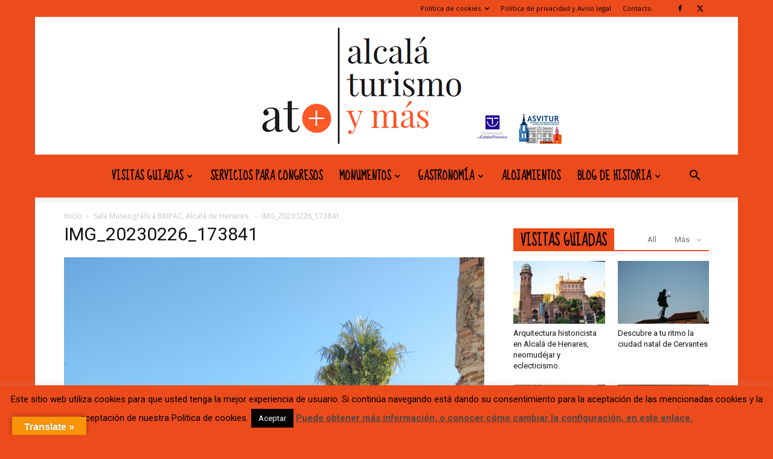

--- FILE ---
content_type: text/html; charset=UTF-8
request_url: https://alcalaturismoymas.com/wp-admin/admin-ajax.php?td_theme_name=Newspaper&v=12.7.4
body_size: -119
content:
{"20398":3}